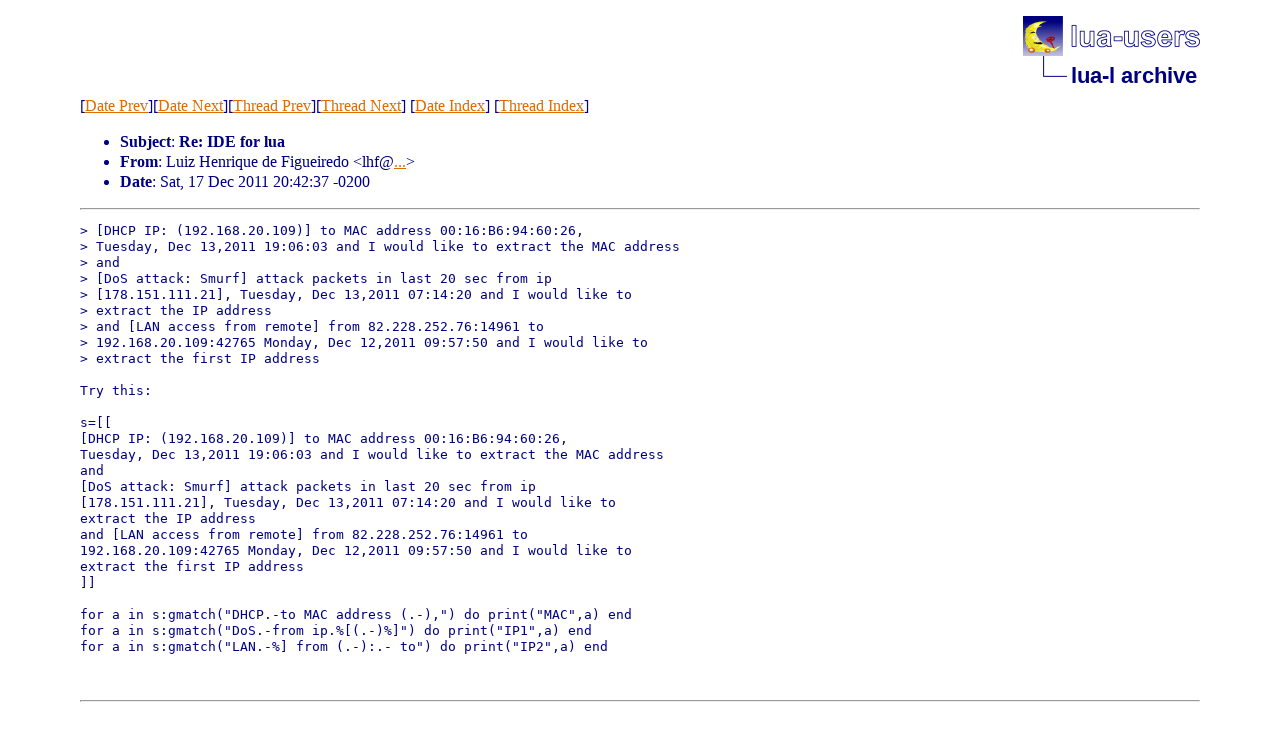

--- FILE ---
content_type: text/html
request_url: http://lua-users.org/lists/lua-l/2011-12/msg00526.html
body_size: 1543
content:
<!-- MHonArc v2.6.19 -->
<!--X-Subject: Re: IDE for lua -->
<!--X-From-R13: Zhvm Vraevdhr qr Tvthrverqb &#60;yusNgrptens.chp&#45;evb.oe> -->
<!--X-Date: Sat, 17 Dec 2011 22:43:29 +0000 -->
<!--X-Message-Id: 20111217224237.GA504@magritte.tecgraf.puc&#45;rio.br -->
<!--X-Content-Type: text/plain -->
<!--X-Reference: 20111217222539.A6DCA29426A@mail.tecgraf.puc&#45;rio.br -->
<!--X-Head-End-->
<!DOCTYPE html PUBLIC "-//W3C//DTD HTML 4.01 Transitional//EN">

<html>
<head>
    <title>Re: IDE for lua</title>
    <meta http-equiv="content-type" content="text/html; charset=ISO-8859-1">
<LINK TYPE="text/css" REL="stylesheet" HREF="/styles/main.css">
<table cellpadding="0" cellspacing="0" border="0" width="1%" align=right>
  <tbody>
    <tr>
        <td><a href="/">
        <img src="/images/nav-logo.png" alt="lua-users home" width="177" height="40" border="0"></a></td>
    </tr>
    <tr>
        <td>
        <table cellpadding="0" cellspacing="0" border="0" width="100%">
            <tbody>
            <tr>
                <td><img src="/images/nav-elbow.png" alt="" width="48" height="40"></td>
                <td nowrap="true" valign="middle" width="100%">
                    <a href=".." class="nav">lua-l archive</a></td>
            </tr>
            </tbody>
        </table>
        </td>
    </tr>
  </tbody>
</table>
<br clear=all>

</head>
<body>
<!--X-Body-Begin-->
<!--X-User-Header-->
<!--X-User-Header-End-->
<!--X-TopPNI-->
[<a href="msg00525.html">Date Prev</a>][<a href="msg00527.html">Date Next</a>][<a href="msg00525.html">Thread Prev</a>][<a href="msg00538.html">Thread Next</a>]
[<A HREF="index.html#00526">Date Index</A>]
[<A HREF="threads.html#00526">Thread Index</A>]

<!--X-TopPNI-End-->
<!--X-MsgBody-->
<!--X-Subject-Header-Begin-->

<!--X-Subject-Header-End-->
<!--X-Head-of-Message-->
<p><ul>
<li><b>Subject</b>: <b>Re: IDE for lua</b></li>
<li><b>From</b>: Luiz Henrique de Figueiredo &lt;lhf@<a href="/cgi-bin/echo.cgi?tecgraf.puc-rio.br">...</a>&gt;</li>
<li><b>Date</b>: Sat, 17 Dec 2011 20:42:37 -0200</li>
</ul>
<!--X-Head-of-Message-End-->
<!--X-Head-Body-Sep-Begin-->
<hr>
<!--X-Head-Body-Sep-End-->
<!--X-Body-of-Message-->
<pre>&gt; [DHCP IP: (192.168.20.109)] to MAC address 00:16:B6:94:60:26, 
&gt; Tuesday, Dec 13,2011 19:06:03 and I would like to extract the MAC address
&gt; and
&gt; [DoS attack: Smurf] attack packets in last 20 sec from ip 
&gt; [178.151.111.21], Tuesday, Dec 13,2011 07:14:20 and I would like to 
&gt; extract the IP address
&gt; and [LAN access from remote] from 82.228.252.76:14961 to 
&gt; 192.168.20.109:42765 Monday, Dec 12,2011 09:57:50 and I would like to 
&gt; extract the first IP address

Try this:

s=[[
[DHCP IP: (192.168.20.109)] to MAC address 00:16:B6:94:60:26,
Tuesday, Dec 13,2011 19:06:03 and I would like to extract the MAC address
and
[DoS attack: Smurf] attack packets in last 20 sec from ip
[178.151.111.21], Tuesday, Dec 13,2011 07:14:20 and I would like to
extract the IP address
and [LAN access from remote] from 82.228.252.76:14961 to
192.168.20.109:42765 Monday, Dec 12,2011 09:57:50 and I would like to
extract the first IP address
]]

for a in s:gmatch(&quot;DHCP.-to MAC address (.-),&quot;) do print(&quot;MAC&quot;,a) end
for a in s:gmatch(&quot;DoS.-from ip.%[(.-)%]&quot;) do print(&quot;IP1&quot;,a) end
for a in s:gmatch(&quot;LAN.-%] from (.-):.- to&quot;) do print(&quot;IP2&quot;,a) end


</pre>
<!--X-Body-of-Message-End-->
<!--X-MsgBody-End-->
<!--X-Follow-Ups-->
<hr>
<!--X-Follow-Ups-End-->
<!--X-References-->
<!--X-References-End-->
<!--X-BotPNI-->
<ul>
<li>Prev by Date:
<strong><a href="msg00525.html">IDE for lua</a></strong>
</li>
<li>Next by Date:
<strong><a href="msg00527.html">Re: Lua binding: How to implement C enum</a></strong>
</li>
<li>Previous by thread:
<strong><a href="msg00525.html">IDE for lua</a></strong>
</li>
<li>Next by thread:
<strong><a href="msg00538.html">Re: IDE for lua</a></strong>
</li>
<li>Index(es):
<ul>
<li><a href="index.html#00526"><strong>Date</strong></a></li>
<li><a href="threads.html#00526"><strong>Thread</strong></a></li>
</ul>
</li>
</ul>

<!--X-BotPNI-End-->
<!--X-User-Footer-->
<!--X-User-Footer-End-->
</body>
</html>
